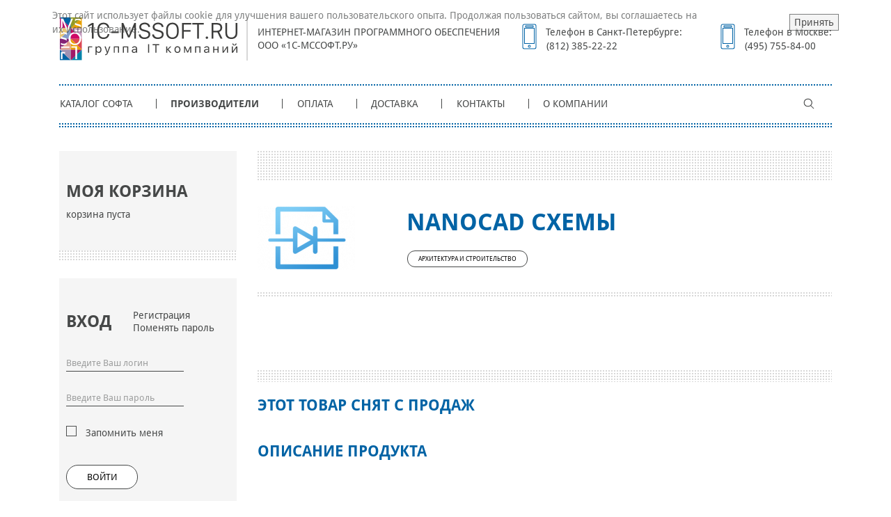

--- FILE ---
content_type: text/html; charset=UTF-8
request_url: https://www.mssoft.ru/Makers/NanoCAD/nanoCAD_Scheme/
body_size: 14951
content:
<!DOCTYPE html>
<html lang="ru" prefix="og: http://ogp.me/ns#">
    <head>
        <meta http-equiv="Content-Type" content="text/html; charset=UTF-8" />
<meta name="keywords" content="nanoCAD Схемы" />
<meta name="description" content="Программный продукт nanoCAD Схемы предназначен для автоматизированного построения схем в следующих областях проектирования промышленных и гражданских объектов: электротехника, КИПиА, технологическое проектирование, а также в других областях, требующих построения схем." />
<script type="text/javascript" data-skip-moving="true">(function(w, d, n) {var cl = "bx-core";var ht = d.documentElement;var htc = ht ? ht.className : undefined;if (htc === undefined || htc.indexOf(cl) !== -1){return;}var ua = n.userAgent;if (/(iPad;)|(iPhone;)/i.test(ua)){cl += " bx-ios";}else if (/Windows/i.test(ua)){cl += ' bx-win';}else if (/Macintosh/i.test(ua)){cl += " bx-mac";}else if (/Linux/i.test(ua) && !/Android/i.test(ua)){cl += " bx-linux";}else if (/Android/i.test(ua)){cl += " bx-android";}cl += (/(ipad|iphone|android|mobile|touch)/i.test(ua) ? " bx-touch" : " bx-no-touch");cl += w.devicePixelRatio && w.devicePixelRatio >= 2? " bx-retina": " bx-no-retina";var ieVersion = -1;if (/AppleWebKit/.test(ua)){cl += " bx-chrome";}else if (/Opera/.test(ua)){cl += " bx-opera";}else if (/Firefox/.test(ua)){cl += " bx-firefox";}ht.className = htc ? htc + " " + cl : cl;})(window, document, navigator);</script>


<link href="/bitrix/js/socialservices/css/ss.min.css?17003814144772" type="text/css"  rel="stylesheet" />
<link href="/bitrix/js/ui/design-tokens/dist/ui.design-tokens.min.css?169658651622029" type="text/css"  rel="stylesheet" />
<link href="/bitrix/js/ui/fonts/opensans/ui.font.opensans.min.css?16672399002320" type="text/css"  rel="stylesheet" />
<link href="/bitrix/js/main/popup/dist/main.popup.bundle.min.css?169658655626598" type="text/css"  rel="stylesheet" />
<link href="/local/templates/mssoft_ru/components/bitrix/catalog.element/ProductDetail/style.css?163454670832" type="text/css"  rel="stylesheet" />
<link href="/css/libs/slick.css?16345467081846" type="text/css"  data-template-style="true"  rel="stylesheet" />
<link href="/css/libs/slick-theme.css?16345467083355" type="text/css"  data-template-style="true"  rel="stylesheet" />
<link href="/css/libs/jquery.fancybox.min.css?163454670810252" type="text/css"  data-template-style="true"  rel="stylesheet" />
<link href="/css/libs/bootstrap.min.css?1634546708144883" type="text/css"  data-template-style="true"  rel="stylesheet" />
<link href="/css/libs/bootstrap-select.css?16345467088009" type="text/css"  data-template-style="true"  rel="stylesheet" />
<link href="/css/fonts.min.css?16345467081029" type="text/css"  data-template-style="true"  rel="stylesheet" />
<link href="/css/style.css?1701091277140936" type="text/css"  data-template-style="true"  rel="stylesheet" />
<link href="/bitrix/panel/main/popup.min.css?169658649720774" type="text/css"  data-template-style="true"  rel="stylesheet" />
<link href="/bitrix/components/niges/cookiesaccept/templates/.default/style.css?17489362962729" type="text/css"  data-template-style="true"  rel="stylesheet" />







                    
            
            <!-- Yandex.Metrika counter -->
            
            <!-- /Yandex.Metrika counter -->
                    
        
<meta name="yandex-verification" content="c43012b9b3109716" />
<link rel="search" type="application/opensearchdescription+xml" href="/search/addon.xml" title="MSSoft.Ru - Поиск софта" />
<link rel="alternate" type="application/rss+xml" title="RSS" href="/news.rss">
 <style> .nca-cookiesaccept-line { box-sizing: border-box !important; margin: 0 !important; border: none !important; width: 100% !important; min-height: 10px !important; max-height: 250px !important; display: block; clear: both !important; padding: 12px !important; position: fixed; top: 0px !important; opacity: 0.7; transform: translateY(0%); z-index: 99999; } .nca-cookiesaccept-line > div { display: flex; align-items: center; } .nca-cookiesaccept-line > div > div { padding-left: 5%; padding-right: 5%; } .nca-cookiesaccept-line a { color: inherit; text-decoration:underline; } @media screen and (max-width:767px) { .nca-cookiesaccept-line > div > div { padding-left: 1%; padding-right: 1%; } } </style> 
        <title>nanoCAD Схемы</title>
        <meta http-equiv="X-UA-Compatible" content="IE=edge">
        <meta name="viewport" content="width=device-width, initial-scale=1, shrink-to-fit=no">
		<link rel="canonical" href="/Makers/NanoCAD/nanoCAD_Scheme/" />
        <!--[if lt IE 10]>
        <link rel="stylesheet" href="/css/reject.css" media="all"/>
        <script data-skip-moving="true" type="text/javascript" src="/js/reject.min.js"
                data-text="Вы используете устаревший браузер! Для корректной работы сайта установите, пожалуйста, актуальную версию:"></script>
        <![endif]-->
        <link rel="icon" type="image/png" href="/images/favicon.png">    </head>

<body class="mssoft_ru">
<noindex>
    <!-- Yandex.Metrika counter -->
    

    
    <noscript><div><img src="//mc.yandex.ru/watch/132652" style="position:absolute; left:-9999px;" alt="" /></div></noscript>
    <!-- /Yandex.Metrika counter -->
</noindex>    <header class="header" role="banner">
        <div class="container">
            <div class="row align-items-center">
                <div class="col-sm-10 offset-sm-1 col-md-8 offset-md-2 col-lg-3 offset-lg-0 col-xl-3">
                    <div class="header__logo">
                        <a href="/">                            <img src="/images/icons/logo.svg" alt="MSSoft.Ru Программное обеспечение">
                            </a>                    </div>
                </div>

                <div class="col-sm-10 offset-sm-1 col-md-8 offset-md-2 col-lg-3 offset-lg-0 col-xl-4">
                    <div class="header__about">
                        <p>Интернет-магазин программного обеспечения ООО «1С-МСсофт.ру»</p>                    </div>
                </div>

                <div class="col-sm-10 offset-sm-2 col-md-8 offset-md-3 col-lg-3 offset-lg-0 col-xl-3">
                    <div class="header__phone">
                        <p>Телефон в Санкт-Петербурге:</p>
<p><a href="tel:88123852222">(812) 385-22-22</a></p>                    </div>
                </div>

                <div class="col-sm-10 offset-sm-2 col-md-8 offset-md-3 col-lg-3 offset-lg-0 col-xl-2">
                    <div class="header__phone header__phone--mobile">
                        <p>Телефон в Москве:</p>
<p><a href="tel:84957558400">(495) 755-84-00</a></p>                    </div>
                </div>
            </div>

            <div class="top-menu">
                <div class="js_top-menu-toggle">
                    <span></span>
                </div>

                
<div class="top-menu__autorization">
    <a href="javascript:;"></a>
</div>

<div class="menu-registration person-registration">

            <div class="menu-registration__head">
            <h3>Вход</h3>
            <div class="menu-registration__links">
                                    <a href="/register/?register=yes"
                       rel="nofollow">Регистрация</a>
                                <a href="/register/?forgot_password=yes"
                   rel="nofollow">Поменять пароль</a>
            </div>
        </div>

        <div class="row">
            <div class="col-9">
                
                <form method="post" target="_top" action="/Makers/NanoCAD/nanoCAD_Scheme/?login=yes&amp;IBLOCK_ID=29&amp;ELEMENT_ID=2539">
                                            <input type="hidden" name="backurl" value="/Makers/NanoCAD/nanoCAD_Scheme/?IBLOCK_ID=29&amp;ELEMENT_ID=2539"/>
                                        <input type="hidden" name="AUTH_FORM" value="Y"/>
                    <input type="hidden" name="TYPE" value="AUTH"/>


                    <div class="group-item">
                        <input type="text" id="MUSER_LOGIN" name="USER_LOGIN" value=""
                               placeholder="Введите Ваш логин"/>
                    </div>
                    <div class="group-item">
                        <input type="password" name="USER_PASSWORD" placeholder="Введите Ваш пароль"/>
                    </div>
                                            <div class="group-item">
                            <input type="checkbox" id="USER_REMEMBER" name="USER_REMEMBER" value="Y"/>
                            <label for="USER_REMEMBER">Запомнить меня</label>
                        </div>

                    
                                        <button type="submit" name="Login"
                            class="btn btn--large">Войти</button>
                </form>
            </div>
        </div>

                    <div class="menu-registration__social">
                <div class="row">
                    <div class="col-9">
                        <p>Или войти как пользователь:</p>
                    </div>
                </div>
                <div class="menu-registration__social-links">
            <a title="Яндекс" href="javascript:void(0)"
           onclick="BxShowAuthFloat('YandexOAuth', 'form')" href="javascript:;" class="social-links social-links__yandex">
                    </a>
            <a title="ВКонтакте" href="javascript:void(0)"
           onclick="BxShowAuthFloat('VKontakte', 'form')" href="javascript:;" class="social-links social-links__vkontakte">
                    </a>
            <a title="Битрикс24" href="javascript:void(0)"
           onclick="BxShowAuthFloat('Bitrix24Net', 'form')" href="javascript:;" class="social-links social-links__bitrix24">
                    </a>
    </div>            </div>
            </div><div class="top-menu__card full-card">
    <noindex>
        <a href="/personal/basket/"></a>
    </noindex>
    <p>0</p>
</div>

<div class="top-menu__nav">
    <h3>Меню сайта</h3>
    <ul class="top-menu__list">
                                <li><a href="/Catalog/">Каталог софта</a></li>
        
                                <li class="menu-active"><a href="/Makers/">Производители</a></li>
        
                                <li><a href="/Payment/">Оплата</a></li>
        
                                <li><a href="/Delivery/">Доставка</a></li>
        
                                <li><a href="/Contacts/">Контакты</a></li>
        
                                <li><a href="/About/">О компании</a></li>
        
            </ul>
    <div class="top-menu__close js_menu-close">
        <img src="/images/icons/close.svg" alt="">
        <p>Закрыть</p>
    </div>
</div>                <div class="top-menu__search">
                    <a href="/search/"></a>
                </div>
            </div>
        </div>
    </header>


<div class="main-content">
    <div class="container">
    <div class="row">

    <!-- Сайдбар -->
    <div class="col-12 col-md-4 col-lg-3 order-1">
        <div class="sidebar">
            <noindex>
    <div class="sidebar-basket">
        <h3 class="sidebar__head">Моя корзина</h3>

                    <p class="sidebar-basket__product">корзина пуста</p>
        
            </div>
</noindex>

<div class="menu-registration sidebar-menu">

            <div class="menu-registration__head sidebar-menu__head">
            <h3>Вход</h3>
            <div class="menu-registration__links">
                                    <a href="/register/?register=yes"
                       rel="nofollow">Регистрация</a>
                                <a href="/register/?forgot_password=yes"
                   rel="nofollow">Поменять пароль</a>
            </div>
        </div>


        <div class="row">
            <div class="col-9">
                
                <form method="post" target="_top" action="/Makers/NanoCAD/nanoCAD_Scheme/?login=yes&amp;IBLOCK_ID=29&amp;ELEMENT_ID=2539">
                                            <input type="hidden" name="backurl" value="/Makers/NanoCAD/nanoCAD_Scheme/?IBLOCK_ID=29&amp;ELEMENT_ID=2539"/>
                                        <input type="hidden" name="AUTH_FORM" value="Y"/>
                    <input type="hidden" name="TYPE" value="AUTH"/>


                    <div class="group-item">
                        <input type="text" id="MUSER_LOGIN" name="USER_LOGIN" value=""
                               placeholder="Введите Ваш логин"/>
                    </div>
                    <div class="group-item">
                        <input type="password" name="USER_PASSWORD" placeholder="Введите Ваш пароль"/>
                    </div>
                                            <div class="group-item">
                            <input type="checkbox" id="USER_REMEMBER_left" name="USER_REMEMBER" value="Y"/>
                            <label class="doubleText"
                                   for="USER_REMEMBER_left">Запомнить меня</label>
                        </div>

                    
                                        <button type="submit" name="Login"
                            class="btn btn--large">Войти</button>
                </form>
            </div>
        </div>


                    <div class="menu-registration__social sidebar-menu__social">
                <div class="row">
                    <div class="col-12">
                        <p>Или войти как пользователь:</p>
                    </div>
                </div>
                <div class="menu-registration__social-links">
            <a title="Яндекс" href="javascript:void(0)"
           onclick="BxShowAuthFloat('YandexOAuth', 'form')" href="javascript:;" class="social-links social-links__yandex">
                    </a>
            <a title="ВКонтакте" href="javascript:void(0)"
           onclick="BxShowAuthFloat('VKontakte', 'form')" href="javascript:;" class="social-links social-links__vkontakte">
                    </a>
            <a title="Битрикс24" href="javascript:void(0)"
           onclick="BxShowAuthFloat('Bitrix24Net', 'form')" href="javascript:;" class="social-links social-links__bitrix24">
                    </a>
    </div>            </div>
        
                    <div style="display:none">
<div id="bx_auth_float" class="bx-auth-float">

<div class="bx-auth">
	<form method="post" name="bx_auth_servicesform" target="_top" action="/Makers/NanoCAD/nanoCAD_Scheme/?login=yes&amp;amp;IBLOCK_ID=29&amp;amp;ELEMENT_ID=2539">
					<div class="bx-auth-title">Войти как пользователь</div>
			<div class="bx-auth-note">Вы можете войти на сайт, если вы зарегистрированы на одном из этих сервисов:</div>
							<div class="bx-auth-services">
									<div><a href="javascript:void(0)" onclick="BxShowAuthService('YandexOAuth', 'form')" id="bx_auth_href_formYandexOAuth"><i class="bx-ss-icon yandex"></i><b>Яндекс</b></a></div>
									<div><a href="javascript:void(0)" onclick="BxShowAuthService('VKontakte', 'form')" id="bx_auth_href_formVKontakte"><i class="bx-ss-icon vkontakte"></i><b>ВКонтакте</b></a></div>
									<div><a href="javascript:void(0)" onclick="BxShowAuthService('Bitrix24Net', 'form')" id="bx_auth_href_formBitrix24Net"><i class="bx-ss-icon bitrix24"></i><b>Битрикс24</b></a></div>
							</div>
							<div class="bx-auth-line"></div>
				<div class="bx-auth-service-form" id="bx_auth_servform" style="display:none">
												<div id="bx_auth_serv_formYandexOAuth" style="display:none"><a href="javascript:void(0)" onclick="BX.util.popup('https://oauth.yandex.ru/authorize?response_type=code&amp;client_id=5e8b33265bd64acea185e8821b8b82a1&amp;display=popup&amp;redirect_uri=https%3A%2F%2Fwww.mssoft.ru%2Fbitrix%2Ftools%2Foauth%2Fyandex.php&amp;force_confirm=yes&amp;state=site_id%3Dms%26backurl%3D%252FMakers%252FNanoCAD%252FnanoCAD_Scheme%252F%253Fcheck_key%253D3087067b89df6b9677c35942514bdfab%2526IBLOCK_ID%253D29%2526ELEMENT_ID%253D2539%26mode%3Dopener%26redirect_url%3D%252FMakers%252FNanoCAD%252FnanoCAD_Scheme%252F%253FIBLOCK_ID%253D29%2526amp%253BELEMENT_ID%253D2539', 680, 600)" class="bx-ss-button yandex-button"></a><span class="bx-spacer"></span><span>Используйте вашу учетную запись Яндекса для входа на сайт.</span></div>
																<div id="bx_auth_serv_formVKontakte" style="display:none"><a href="javascript:void(0)" onclick="BX.util.popup('https://oauth.vk.com/authorize?client_id=51778714&amp;redirect_uri=https%3A%2F%2Fwww.mssoft.ru%2Fbitrix%2Ftools%2Foauth%2Fvkontakte.php&amp;scope=friends,offline,email&amp;response_type=code&amp;state=[base64]%3D%3D', 660, 425)" class="bx-ss-button vkontakte-button"></a><span class="bx-spacer"></span><span>Используйте вашу учетную запись VKontakte для входа на сайт.</span></div>
																<div id="bx_auth_serv_formBitrix24Net" style="display:none"><a href="javascript:void(0)" onclick="BX.util.popup('https://www.bitrix24.net/oauth/authorize/?user_lang=ru&amp;client_id=ext.65392a711d8bb1.02393928&amp;redirect_uri=https%3A%2F%2Fwww.mssoft.ru%2FMakers%2FNanoCAD%2FnanoCAD_Scheme%2F%3Fauth_service_id%3DBitrix24Net%26IBLOCK_ID%3D29%26ELEMENT_ID%3D2539&amp;scope=auth&amp;response_type=code&amp;mode=popup&amp;state=site_id%3Dms%26backurl%3D%252FMakers%252FNanoCAD%252FnanoCAD_Scheme%252F%253Fcheck_key%253D3087067b89df6b9677c35942514bdfab%2526IBLOCK_ID%253D29%2526ELEMENT_ID%253D2539%26mode%3Dpopup', 800, 600)" class="bx-ss-button bitrix24net-button bitrix24net-button-ru"></a><span class="bx-spacer"></span><span>Используйте вашу учетную запись на Битрикс24 для входа на сайт.</span></div>
									</div>
				<input type="hidden" name="auth_service_id" value="" />
	</form>
</div>

</div>
</div>
        
    </div><div class="sidebar-konsultacii">
	<h3 class="sidebar__head">Консультации</h3>
	<p>
		 Помощь в выборе программного обеспечения
	</p>
 <a href="/Contacts/"><button class="btn btn--small btn--sidebar">Все контакты</button></a>
	<div class="sidebar-konsultacii__social">
 <noindex>
		<table>
		<tbody>
		<tr>
			<td>
 <img src="/images/icons/mail.svg" alt="">
			</td>
			<td>
				 E-mail:
			</td>
			<td>
 <a href="mailto:info@mssoft.ru">info@mssoft.ru</a>
			</td>
		</tr>
		</tbody>
		</table>
 </noindex>
	</div>
</div>
<br><div class="sidebar-pay">
	<h3 class="sidebar__head">Способы оплаты</h3>
 <a href="/Payment/"> <button class="btn btn--small btn--sidebar">Все Способы оплаты</button> </a>
	<div class="sidebar-pay__list">
		<ul>
			<li> <img alt="Банковские карты VISA" src="/images/icons/credit-card.svg">
			<p>
				 Банковские карты
			</p>
 </li>
			<li> <img src="/images/icons/wallet.svg" alt="Яндекс.Деньги" title="Яндекс.Деньги">
			<p>
				 ЮKassa
			</p>
 </li>
		</ul>
		<ul>
			<li> <img alt="Наличный расчет" src="/images/icons/cash.svg" title="Наличный расчет">
			<p>
				 Наличный расчет
			</p>
 </li>
			<li> <img alt="Безналичный расчет" src="/images/icons/sberbank.svg" title="Безналичный расчет">
			<p>
				 Безналичный расчет
			</p>
 </li>
		</ul>
	</div>
</div><div class="sidebar-news">
    <h3 class="sidebar__head">Новости в мире софта</h3>
    <div class="sidebar-news-list">
                    <div class="sidebar-news-list__item sidebar-news-item">

                                                            <p class="sidebar-news-item__head"><a href="/news/41775/">Обновление десктопных редакторов «Р7 офис»</a></p>
                                    
                                    <p class="sidebar-news-item__description">Вышла новая версия десктопных редакторов «Р7 офис», которая упростит повседневную работу пользователей и сделает ее еще более комфортной. В новом релизе появились новые инструменты, облегчающие рутинную работу с документами, а также стала доступна поддержка облака Mail.ru (VK) в качестве рабочего файлохранилища.</p>
                            </div>
                    <div class="sidebar-news-list__item sidebar-news-item">

                                                            <p class="sidebar-news-item__head"><a href="/news/41774/">Новая версия платформы nanoCAD</a></p>
                                    
                                    <p class="sidebar-news-item__description">Платформа nanoCAD 26 позволит сократить объем рутины, повысить точность проектирования и ускорить ключевые операции по моделированию и оформлению чертежей.&nbsp;&nbsp;</p>
                            </div>
                    <div class="sidebar-news-list__item sidebar-news-item">

                                                            <p class="sidebar-news-item__head"><a href="/news/41754/">Обновление Кибер Файлов - версия 10.0</a></p>
                                    
                                    <p class="sidebar-news-item__description">Компания «Киберпротект» выпустила новую версию продукта для синхронизации и безопасного обмена файлами «Кибер Файлы» 10.0. Обновление коснулось структуры хранения данных, безопасности и интерфейса.</p>
                            </div>
        		<a href="../news/"> Все новости </a>
    </div>
</div><!-- <div class="sidebar-banner sidebar-banner--microsoft">
    <div class="img2txt">
        <a href="/articles/legal.html" style="display: block;width: 100%;height: 100%;text-decoration: none;" title="Основы лицензирования программного обеспечения Майкрософт">
            <strong style="display: block;margin: 52px auto auto 0;color: #1a2d39;text-decoration: none;">Основы лицензирования программного обеспечения</strong>
        </a>
    </div>
</div> 

<div class="sidebar-banner">
    <noindex>
        <a href="http://clck.yandex.ru/redir/dtype=stred/pid=47/cid=2508/*http://grade.market.yandex.ru/?id=2017&action=link"><img
                    src="/images/market_review.gif" border="0" width="240" height="160" vspace=2
                    alt="Читайте отзывы покупателей и оценивайте качество магазина mssoft.ru на Яндекс.Маркете"
                    rel="nofollow"/></a>
    </noindex>
</div> 
--!> 




        </div>

    </div>
    <!-- Контент -->
    <div class="col-12 col-md-8 col-lg-9 order-md-2 order-0">


<div class="catalog-detail" itemscope itemtype="http://schema.org/Product">
    <div class="catalog-detail__head">
        <div class="row align-items-center">
            <div class="col-2 col-sm-3">
                                    <div class="catalog-detail__head-picture">
                                                    <img itemprop="image"
                                 border="0"
                                 src="/upload/iblock/128/3245i8igxl7siphygba02rg1cs61yudz/43f1c3bb_dc56_11e8_98c3_f46d049ace9e_fc18ffae_dc56_11e8_98c3_f46d049ace9e.resize1.png"
                                 width="140"
                                 height="92"
                                 alt="nanoCAD Схемы"
                                 title="nanoCAD Схемы"
                            />
                                            </div>
                            </div>

            <div class="col-10 col-sm-9">
                <div class="catalog-detail__head-content">
                    <h1 itemprop="name">nanoCAD Схемы</h1>
                    
                    <!--
                    <a href= class="catalog-detail__section-link">
                        <button class="btn btn--small">Архитектура и строительство</button>
                    </a>
                    -->
                    <a href="/Catalog/CAD/Architecture/"
                       class="catalog-detail__section-link">
                        <button class="btn btn--small">Архитектура и строительство</button>
                    </a>

                </div>
            </div>
        </div>
    </div>

    <a name="price"></a>

    <div itemprop="offers" itemscope itemtype="http://schema.org/AggregateOffer" class="catalog-detail__variants">
        
        
            <h2>Этот товар снят с продаж</h2>

            
            </div>

    <a name="description"></a>
    <h2>Описание продукта</h2>

    
    
    
    
            <div class="catalog-detail__about-manufacturer">
            <h2>О производителе</h2>

            <div class="row">
                <div class="col-md-3">
                                            <div class="catalog-detail__about-picture">
                            <img src="/upload/iblock/ab5/2ozdbf5g0jvdbhut3qcpqh7awyeoonrt/press.jpg" alt="">
                        </div>
                                    </div>
                <div class="col-md-9">
                                            <div class="catalog-detail__manufacturer-description">
                            «Нанософт разработка» – российский разработчик инженерного ПО: 
технологий автоматизированного проектирования (CAD/САПР), 
информационного моделирования (BIM/ТИМ) и сопровождения объектов 
промышленного и гражданского строительства (ПГС) на всех этапах 
жизненного цикла, а также сквозной цифровизации всех процессов в 
производстве.                        </div>
                                                                <div class="catalog-detail__about-btn">
                            <a href="/Makers/NanoCAD/">
                                <button class="btn btn--large">О компании</button>
                            </a>
                            <a href="/Makers/NanoCAD/Licensing/">
                                <button class="btn btn--large">Лицензионная политика</button>
                            </a>
                            <a href="/Makers/NanoCAD/Catalog/">
                                <button class="btn btn--large">Программное обеспечение</button>
                            </a>
                        </div>
                                    </div>
            </div>
        </div>
    
</div>
            </div>
        </div>
    </div>
</div>
<footer class="footer">
    <div class="container">
        <div class="footer__top">
            <div class="footer__contacts" itemscope itemtype="http://schema.org/Organization">
                <ul itemprop="address" itemscope itemtype="http://schema.org/PostalAddress">
                    <li>
                        <p><span class="locality"><span itemprop="postalCode"> 196006 </span>, город <span itemprop="addressLocality">Санкт-Петербург |&nbsp;</span> <a href="https://mssoft.ru/privacypolicy.pdf">Политика конфиденциальности</a>
&nbsp;|&nbsp;<a href="https://mssoft.ru/agreement.pdf">Пользовательское соглашение</a></span>,
                            <span class="street-address"><span itemprop="streetAddress"><br>
&nbsp;Заставская ул, д. 22 к. 2 литера А, пом. 404 </span></span></p>
                    </li>
                    <li>
                        <a itemprop="telephone" class="tel" href="tel:88123852222">8 (812) 385-22-22</a>                    </li>
                    <li>
                        <a itemprop="telephone" class="tel" href="tel:84957558400">8 (495) 755-84-00</a>                    </li>
                </ul>
                <span class="d-none url"><span class="value-title" title="http://www.mssoft.ru"></span></span>
                <span class="d-none category"><span class="value-title" title="Software">Интернет-магазин программного обеспечения</span></span>
                <span itemprop="name" class="d-none fn org">ООО &laquo;1С-Мcсофт.ру&raquo;</span>
            </div>

            <div class="footer__social">
                <ul>
    <li> <!--verification code vk ВК56279 -->
<a class="footer__social--vk" href="http://vkontakte.ru/mssoftru" rel="noindex,nofollow">
            <img src="/images/icons/vk_default.svg" alt="">
        </a></li>
<!--    <li><a class="footer__social--tw" href="http://twitter.com/mssoftru" rel="noindex,nofollow">
            <img src="/images/icons/twitter_default.svg" alt="">
        </a></li> 
    <li><a class="footer__social--fb" href="http://www.facebook.com/mssoftru" rel="noindex,nofollow">
            <img src="/images/icons/fb_default.svg" alt="">
        </a></li> -->
</ul>            </div>
        </div>

        <div class="footer__bot">
            <p>©2003-2023Интернет-магазин программного обеспечения ООО «1С-Мcсофт.ру»</p>        </div>
    </div>
</footer>

    <div class=ssl></div>
<script type="application/ld+json">
{
  "@context": "http://schema.org",
  "@type": "WebSite",
  "url": "http://mssoft.ru/",
  "potentialAction": {
    "@type": "SearchAction",
    "target": "http://mssoft.ru/search/?q={search_term}",
    "query-input": "required name=search_term" }
}

</script>
<script type="text/javascript">if(!window.BX)window.BX={};if(!window.BX.message)window.BX.message=function(mess){if(typeof mess==='object'){for(let i in mess) {BX.message[i]=mess[i];} return true;}};</script>
<script type="text/javascript">(window.BX||top.BX).message({'JS_CORE_LOADING':'Загрузка...','JS_CORE_NO_DATA':'- Нет данных -','JS_CORE_WINDOW_CLOSE':'Закрыть','JS_CORE_WINDOW_EXPAND':'Развернуть','JS_CORE_WINDOW_NARROW':'Свернуть в окно','JS_CORE_WINDOW_SAVE':'Сохранить','JS_CORE_WINDOW_CANCEL':'Отменить','JS_CORE_WINDOW_CONTINUE':'Продолжить','JS_CORE_H':'ч','JS_CORE_M':'м','JS_CORE_S':'с','JSADM_AI_HIDE_EXTRA':'Скрыть лишние','JSADM_AI_ALL_NOTIF':'Показать все','JSADM_AUTH_REQ':'Требуется авторизация!','JS_CORE_WINDOW_AUTH':'Войти','JS_CORE_IMAGE_FULL':'Полный размер'});</script><script type="text/javascript" src="/bitrix/js/main/core/core.min.js?1696586560219752"></script><script>BX.setJSList(['/bitrix/js/main/core/core_ajax.js','/bitrix/js/main/core/core_promise.js','/bitrix/js/main/polyfill/promise/js/promise.js','/bitrix/js/main/loadext/loadext.js','/bitrix/js/main/loadext/extension.js','/bitrix/js/main/polyfill/promise/js/promise.js','/bitrix/js/main/polyfill/find/js/find.js','/bitrix/js/main/polyfill/includes/js/includes.js','/bitrix/js/main/polyfill/matches/js/matches.js','/bitrix/js/ui/polyfill/closest/js/closest.js','/bitrix/js/main/polyfill/fill/main.polyfill.fill.js','/bitrix/js/main/polyfill/find/js/find.js','/bitrix/js/main/polyfill/matches/js/matches.js','/bitrix/js/main/polyfill/core/dist/polyfill.bundle.js','/bitrix/js/main/core/core.js','/bitrix/js/main/polyfill/intersectionobserver/js/intersectionobserver.js','/bitrix/js/main/lazyload/dist/lazyload.bundle.js','/bitrix/js/main/polyfill/core/dist/polyfill.bundle.js','/bitrix/js/main/parambag/dist/parambag.bundle.js']);
</script>
<script type="text/javascript">(window.BX||top.BX).message({'JS_CORE_LOADING':'Загрузка...','JS_CORE_NO_DATA':'- Нет данных -','JS_CORE_WINDOW_CLOSE':'Закрыть','JS_CORE_WINDOW_EXPAND':'Развернуть','JS_CORE_WINDOW_NARROW':'Свернуть в окно','JS_CORE_WINDOW_SAVE':'Сохранить','JS_CORE_WINDOW_CANCEL':'Отменить','JS_CORE_WINDOW_CONTINUE':'Продолжить','JS_CORE_H':'ч','JS_CORE_M':'м','JS_CORE_S':'с','JSADM_AI_HIDE_EXTRA':'Скрыть лишние','JSADM_AI_ALL_NOTIF':'Показать все','JSADM_AUTH_REQ':'Требуется авторизация!','JS_CORE_WINDOW_AUTH':'Войти','JS_CORE_IMAGE_FULL':'Полный размер'});</script>
<script type="text/javascript">(window.BX||top.BX).message({'LANGUAGE_ID':'ru','FORMAT_DATE':'DD.MM.YYYY','FORMAT_DATETIME':'DD.MM.YYYY HH:MI:SS','COOKIE_PREFIX':'MSSOFT_SM2','SERVER_TZ_OFFSET':'10800','UTF_MODE':'Y','SITE_ID':'ms','SITE_DIR':'/','USER_ID':'','SERVER_TIME':'1769350944','USER_TZ_OFFSET':'0','USER_TZ_AUTO':'Y','bitrix_sessid':'32d24c7090637631e6f2a95f8c70f180'});</script><script type="text/javascript" src="/bitrix/js/main/core/core_fx.min.js?16345466629768"></script>
<script type="text/javascript" src="/bitrix/js/socialservices/ss.js?17003814141419"></script>
<script type="text/javascript" src="/bitrix/js/main/pageobject/pageobject.min.js?1634803416570"></script>
<script type="text/javascript" src="/bitrix/js/main/core/core_window.min.js?165703234176326"></script>
<script type="text/javascript" src="/bitrix/js/main/popup/dist/main.popup.bundle.min.js?169658655365670"></script>
<script type="text/javascript" src="/bitrix/js/yandex.metrika/script.js?16984002786603"></script>
<script src="https://smartcaptcha.yandexcloud.net/captcha.js?render=onload&onload=onloadTanaisYandexCaptchaInitialization" defer></script>
<script type="text/javascript">
            const tanaisYandexCaptchaOptions = {
                sitekey: "ysc1_ooxvKbqIWefXOa9w9who5XPadcyCntq8Ey6fOQcSa725504b",
                hl: "ru",
                test: false,
                invisible: false,
                shieldPosition: "bottom-right",
                hideShield: false,
            };

            BX.ready(function () {
                BX.addCustomEvent("onAjaxSuccess", function() {
                    onloadTanaisYandexCaptchaInitialization();
                    if (tanaisYandexCaptchaOptions.invisible) {
                        attachTanaisYandexCaptchaInvisibleExecutor();
                    }
                });
            });

            $(() => {
                if (tanaisYandexCaptchaOptions.invisible) {
                    attachTanaisYandexCaptchaInvisibleExecutor();
                }
            });

            // ������������� ������� �������� ����� � ������� ������������ ������������ ��� ��������� ������.
            function attachTanaisYandexCaptchaInvisibleExecutor() {
                let forms = $("form:has(.tanais-yandexcaptcha)");
                forms.each(function () {
                    // ������ ������� ������ �� ��� ������, ��� ��� ��� �������.
                    // ������ �� ������������� ������ ������� ��� ������ ��������� ���� �� �������� � AJAX_MODE = Y.
                    if ($(this).attr("data-added-submit-event-handler") !== "Y") {
                        $(this).find('[type="submit"]').on("click", function (e) {
                            let captchaToken = $(this).closest("form").find('.tanais-yandexcaptcha [name="smart-token"]');

                            // ��� ������� �������� �����, ������������ ��� �� ������������� (������� ������� ������),
                            // � ���������� �������� �������� �����, � ���������� ���������� �����������.
                            if (captchaToken.val() === "") {
                                e.preventDefault();
                            }

                            // ������ ����������� ������ ��� ���������� ����� (�� �������������� �������).
                            let widgetId = $(this).closest("form").attr("data-yandex-captcha-id");
                            if (widgetId) {
                                window.smartCaptcha.execute(widgetId);
                            }
                        });

                        $(this).attr("data-added-submit-event-handler", "Y");
                    }
                });
            }

            // ������������ ������ �� ���� ������ ���������� ��������� ��� yandex captcha (.tanais-yandexcaptcha).
            function onloadTanaisYandexCaptchaInitialization() {
                if (window.smartCaptcha) {
                    let forms = $("form:has(.tanais-yandexcaptcha:not([data-testid]))");
                    forms.each(function () {
                        const captchaContainer = $(this).find(".tanais-yandexcaptcha");
                        let options = tanaisYandexCaptchaOptions;

                        // �������������� �������� ����� ����� ����������� ������������ ��� ��������� ������
                        // ����������� ���������� ����� ������� �������� �����
                        if (options.invisible) {
                            options.callback = () => {
                                BX.ready(() => {
                                    $(this).find('[type="submit"]').trigger("click");
                                });
                            }
                        }

                        let widgetId = window.smartCaptcha.render(captchaContainer.get(0), options);

                        // �.�. �������� �� �������� ����� ���� ���������,
                        // ���������� ��������� ������������� ������� ��� ����������� ����������� (������� �����������, ������ � �.�.)
                        $(this).attr("data-yandex-captcha-id", widgetId);
                    });
                }
            }
        </script>
<script type="text/javascript">
                window.dataLayerName = 'dataLayer';
                var dataLayerName = window.dataLayerName;
            </script><script type="text/javascript">
                (function (m, e, t, r, i, k, a) {
                    m[i] = m[i] || function () {
                        (m[i].a = m[i].a || []).push(arguments)
                    };
                    m[i].l = 1 * new Date();
                    k = e.createElement(t), a = e.getElementsByTagName(t)[0], k.async = 1, k.src = r, a.parentNode.insertBefore(k, a)
                })
                (window, document, "script", "https://mc.yandex.ru/metrika/tag.js", "ym");

                ym("132652", "init", {
                    clickmap: true,
                    trackLinks: true,
                    accurateTrackBounce: true,
                    webvisor: true,
                    ecommerce: dataLayerName,
                    params: {
                        __ym: {
                            "ymCmsPlugin": {
                                "cms": "1c-bitrix",
                                "cmsVersion": "23.300",
                                "pluginVersion": "1.0.8",
                                'ymCmsRip': 1307199725                            }
                        }
                    }
                });

                document.addEventListener("DOMContentLoaded", function() {
                    
                                        });

            </script><script type="text/javascript">
            window.counters = ["132652"];
        </script><script type="text/javascript">
					(function () {
						"use strict";

						var counter = function ()
						{
							var cookie = (function (name) {
								var parts = ("; " + document.cookie).split("; " + name + "=");
								if (parts.length == 2) {
									try {return JSON.parse(decodeURIComponent(parts.pop().split(";").shift()));}
									catch (e) {}
								}
							})("BITRIX_CONVERSION_CONTEXT_ms");

							if (cookie && cookie.EXPIRE >= BX.message("SERVER_TIME"))
								return;

							var request = new XMLHttpRequest();
							request.open("POST", "/bitrix/tools/conversion/ajax_counter.php", true);
							request.setRequestHeader("Content-type", "application/x-www-form-urlencoded");
							request.send(
								"SITE_ID="+encodeURIComponent("ms")+
								"&sessid="+encodeURIComponent(BX.bitrix_sessid())+
								"&HTTP_REFERER="+encodeURIComponent(document.referrer)
							);
						};

						if (window.frameRequestStart === true)
							BX.addCustomEvent("onFrameDataReceived", counter);
						else
							BX.ready(counter);
					})();
				</script>
<script type="text/javascript">
if (window == window.top) {
	document.addEventListener("DOMContentLoaded", function() {
		var div = document.createElement("div"); div.innerHTML = ' <div id="nca-cookiesaccept-line" class="nca-cookiesaccept-line style-2 "> <div id="nca-nca-position-left"id="nca-bar" class="nca-bar nca-style- nca-animation-none nca-position-left"> <div class="nca-cookiesaccept-line-text">Этот сайт использует файлы cookie для улучшения вашего пользовательского опыта. Продолжая пользоваться сайтом, вы соглашаетесь на их использование.</div> <div><button type="button" id="nca-cookiesaccept-line-accept-btn" onclick="ncaCookieAcceptBtn()" >Принять</button></div> </div> </div> ';
		document.body.appendChild(div);
	});
}
function ncaCookieAcceptBtn(){ 
	var alertWindow = document.getElementById("nca-cookiesaccept-line"); alertWindow.remove();
	var cookie_string = "NCA_COOKIE_ACCEPT_1" + "=" + escape("Y"); 
	var expires = new Date((new Date).getTime() + (1000 * 60 * 60 * 24 * 1500)); 
	cookie_string += "; expires=" + expires.toUTCString(); 
	cookie_string += "; path=" + escape ("/"); 
	document.cookie = cookie_string; 	
}
function ncaCookieAcceptCheck(){
	var closeCookieValue = "N"; 
	var value = "; " + document.cookie;
	var parts = value.split("; " + "NCA_COOKIE_ACCEPT_1" + "=");
	if (parts.length == 2) { 
		closeCookieValue = parts.pop().split(";").shift(); 
	}
	if(closeCookieValue != "Y") { 
		/*document.head.insertAdjacentHTML("beforeend", "<style>#nca-cookiesaccept-line {display:flex}</style>")*/
	} else { 
		document.head.insertAdjacentHTML("beforeend", "<style>#nca-cookiesaccept-line {display:none}</style>")
	}
}
ncaCookieAcceptCheck();
</script>
<script>window[window.dataLayerName] = window[window.dataLayerName] || [];</script>



<script type="text/javascript" src="/js/libs/jquery-3.3.1.min.js?163454667786929"></script>
<script type="text/javascript" src="/js/libs/slick.min.js?163454667742864"></script>
<script type="text/javascript" src="/js/libs/slick.min.js?163454667742864"></script>
<script type="text/javascript" src="/js/libs/jquery.fancybox.min.js?163454667741951"></script>
<script type="text/javascript" src="/js/libs/bootstrap-select.js?163454667771872"></script>
<script type="text/javascript" src="/js/libs/bootstrap.bundle.min.js?163454667767748"></script>
<script type="text/javascript" src="/js/scripts.min.js?16345466776776"></script>
<script type="text/javascript" src="//www.google.com/recaptcha/api.js"></script>
<script type="text/javascript" src="/local/templates/mssoft_ru/components/bitrix/catalog.element/ProductDetail/script.js?1698271000920"></script>
<script type="text/javascript">var _ba = _ba || []; _ba.push(["aid", "a0efd2c0904a31cb31f08c0a9b46bbf3"]); _ba.push(["host", "www.mssoft.ru"]); _ba.push(["ad[ct][item]", "[base64]"]);_ba.push(["ad[ct][user_id]", function(){return BX.message("USER_ID") ? BX.message("USER_ID") : 0;}]);_ba.push(["ad[ct][recommendation]", function() {var rcmId = "";var cookieValue = BX.getCookie("MSSOFT_SM2_RCM_PRODUCT_LOG");var productId = 2539;var cItems = [];var cItem;if (cookieValue){cItems = cookieValue.split(".");}var i = cItems.length;while (i--){cItem = cItems[i].split("-");if (cItem[0] == productId){rcmId = cItem[1];break;}}return rcmId;}]);_ba.push(["ad[ct][v]", "2"]);(function() {var ba = document.createElement("script"); ba.type = "text/javascript"; ba.async = true;ba.src = (document.location.protocol == "https:" ? "https://" : "http://") + "bitrix.info/ba.js";var s = document.getElementsByTagName("script")[0];s.parentNode.insertBefore(ba, s);})();</script>


<script>
  (function(i,s,o,g,r,a,m){i['GoogleAnalyticsObject']=r;i[r]=i[r]||function(){
    (i[r].q=i[r].q||[]).push(arguments)},i[r].l=1*new Date();a=s.createElement(o),
    m=s.getElementsByTagName(o)[0];a.async=1;a.src=g;m.parentNode.insertBefore(a,m)
  })(window,document,'script','//www.google-analytics.com/analytics.js','ga');

  ga('create', 'UA-48019708-1', 'mssoft.ru');
  ga('send', 'pageview');

</script><script type="text/javascript">
      var yaParams = {/*Здесь параметры визита*/};
    </script><script type="text/javascript">
      (function (d, w, c) {
        (w[c] = w[c] || []).push(function() {
          try {
            w.yaCounter132652 = new Ya.Metrika({id:132652,
              webvisor:true,
              clickmap:true,
              trackLinks:true,
              accurateTrackBounce:true,params:window.yaParams||{ }});
          } catch(e) { }
        });

        var n = d.getElementsByTagName("script")[0],
          s = d.createElement("script"),
          f = function () { n.parentNode.insertBefore(s, n); };
        s.type = "text/javascript";
        s.async = true;
        s.src = (d.location.protocol == "https:" ? "https:" : "http:") + "//mc.yandex.ru/metrika/watch.js";

        if (w.opera == "[object Opera]") {
          d.addEventListener("DOMContentLoaded", f, false);
        } else { f(); }
      })(document, window, "yandex_metrika_callbacks");
    </script><script src="//code-ya.jivosite.com/widget/yOg7GsbjYE" async></script>
</body>
</html>



--- FILE ---
content_type: image/svg+xml
request_url: https://www.mssoft.ru/images/icons/sberbank.svg
body_size: 856
content:
<svg width="41" height="40" xmlns="http://www.w3.org/2000/svg"><g fill="#0063A5" fill-rule="evenodd"><path d="M32.75 3.05l1.75 1.6-22.1 12.7-10.7-6.2 1-2 9.7 5.55L32.75 3.05zM28.3.5l2.35 1.2L12.4 12.2 3.9 7.35 5.35 5.6l7.05 4.05L28.3.5zm7.75 5.8l1.3 1.75L12.4 22.4.35 15.5l.55-2.2 11.5 6.6L36.05 6.3z"/><path d="M3.265 26.517A17.884 17.884 0 0 0 7.2 32.406c1.777 1.715 3.741 3.025 5.916 3.944a17.968 17.968 0 0 0 7.234 1.501c2.489 0 4.898-.5 7.266-1.515a18.265 18.265 0 0 0 5.9-3.897 18.927 18.927 0 0 0 3.946-5.863l.486-1.311a18.37 18.37 0 0 0 1.002-6.015c0-2.052-.329-4.006-.987-5.87l-.326-.831-25.233 14.474-10.52-5.98a18.865 18.865 0 0 0 1.38 5.474zM39.65 12.75a19.3 19.3 0 0 1 1.1 6.5 20.17 20.17 0 0 1-1.1 6.6l-.5 1.351a20.792 20.792 0 0 1-4.35 6.5 20.1 20.1 0 0 1-6.5 4.3c-2.566 1.1-5.216 1.65-7.95 1.65-2.767 0-5.417-.551-7.95-1.65-2.367-1-4.517-2.434-6.45-4.3a19.72 19.72 0 0 1-4.35-6.5A20.53 20.53 0 0 1 0 19.25V17.9l12.4 7.05 26.15-15 1.1 2.8z" fill-rule="nonzero"/></g></svg>

--- FILE ---
content_type: application/javascript
request_url: https://www.mssoft.ru/local/templates/mssoft_ru/components/bitrix/catalog.element/ProductDetail/script.js?1698271000920
body_size: 224
content:
$(document).ready(function () {
    $('body').on('click', '.js_collapse-description', function (e) {
        var button = $('.catalog-detail__collapse-desc');
        var desc = $('.catalog-detail__description');
        if (desc.hasClass('catalog-detail__description--collapsed')) {
            desc.removeClass('catalog-detail__description--collapsed');
            button.removeClass('catalog-detail__collapse-desc--collapsed');
            button.html(function (index, text) {
                return text.replace('�������� ����� ���������', '�������� ��������');
            });
        } else {
            desc.toggleClass('catalog-detail__description--collapsed');
            button.addClass('catalog-detail__collapse-desc--collapsed');
            button.html(function (index, text) {
                return text.replace('�������� ��������', '���������');
            });
        }
    });
});